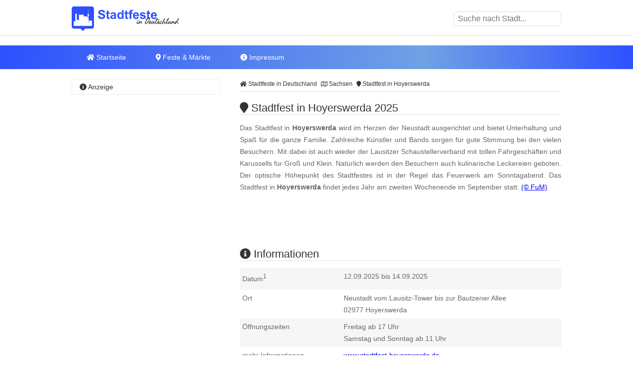

--- FILE ---
content_type: text/html
request_url: https://www.stadtfeste-in-deutschland.de/stadtfest-in-hoyerswerda.html
body_size: 10398
content:
<!DOCTYPE html><html lang="de"><head><title>Stadtfest in Hoyerswerda 2025</title><meta name="description" content="Das Stadtfest in Hoyerswerda wird im Herzen der Neustadt ausgerichtet und bietet Unterhaltung und Spa&szlig; f&uuml;r die ganze Familie. Zahlreiche K&..." /><meta name="keywords" content="stadtfest, Schausteller, Fahrgesch&auml;fte, K&uuml;nstler, Feuerwerk, Hoyerswerda, Sachsen" /><meta name="geo.placename" content="Hoyerswerda" /><meta name="geo.position" content="51.437164, 14.262260100000049" /><meta name="ICBM" content="51.437164, 14.262260100000049" /><meta property="og:title" content="Stadtfest in Hoyerswerda 2025" /><meta property="og:description" content="Das Stadtfest in Hoyerswerda wird im Herzen der Neustadt ausgerichtet und bietet Unterhaltung und Spa&szlig; f&uuml;r die ganze Familie. Zahlreiche K&..." /><meta property="og:image" content="https://www.stadtfeste-in-deutschland.de/ogimage/stadtfest-in-hoyerswerda.png"><meta http-equiv="content-type" content="text/html; charset=utf-8" /><meta name="viewport" content="width=device-width, initial-scale=1.0"><meta name="rating" content="general"><meta name="dcterms.audience" content="global"><meta name="revisit-after" content="1 month"><meta name="robots" content="all"><meta name="geo.region" content="DE" /><meta property="og:type" content="website" /><meta property="og:url" content="https://www.stadtfeste-in-deutschland.de/stadtfest-in-hoyerswerda.html" /><meta property="og:image:width" content="1500"><meta property="og:image:height" content="1500"><link rel="shortcut icon" href="theme/img/favicon.png" type="image/png" /><script>(function(){/* Copyright The Closure Library Authors. SPDX-License-Identifier: Apache-2.0
*/
'use strict';var g=function(a){var b=0;return function(){return b<a.length?{done:!1,value:a[b++]}:{done:!0}}},l=this||self,m=/^[\w+/_-]+[=]{0,2}$/,p=null,q=function(){},r=function(a){var b=typeof a;if("object"==b)if(a){if(a instanceof Array)return"array";if(a instanceof Object)return b;var c=Object.prototype.toString.call(a);if("[object Window]"==c)return"object";if("[object Array]"==c||"number"==typeof a.length&&"undefined"!=typeof a.splice&&"undefined"!=typeof a.propertyIsEnumerable&&!a.propertyIsEnumerable("splice"))return"array";
if("[object Function]"==c||"undefined"!=typeof a.call&&"undefined"!=typeof a.propertyIsEnumerable&&!a.propertyIsEnumerable("call"))return"function"}else return"null";else if("function"==b&&"undefined"==typeof a.call)return"object";return b},u=function(a,b){function c(){}c.prototype=b.prototype;a.prototype=new c;a.prototype.constructor=a};var v=function(a,b){Object.defineProperty(l,a,{configurable:!1,get:function(){return b},set:q})};var y=function(a,b){this.b=a===w&&b||"";this.a=x},x={},w={};var aa=function(a,b){a.src=b instanceof y&&b.constructor===y&&b.a===x?b.b:"type_error:TrustedResourceUrl";if(null===p)b:{b=l.document;if((b=b.querySelector&&b.querySelector("script[nonce]"))&&(b=b.nonce||b.getAttribute("nonce"))&&m.test(b)){p=b;break b}p=""}b=p;b&&a.setAttribute("nonce",b)};var z=function(){return Math.floor(2147483648*Math.random()).toString(36)+Math.abs(Math.floor(2147483648*Math.random())^+new Date).toString(36)};var A=function(a,b){b=String(b);"application/xhtml+xml"===a.contentType&&(b=b.toLowerCase());return a.createElement(b)},B=function(a){this.a=a||l.document||document};B.prototype.appendChild=function(a,b){a.appendChild(b)};var C=function(a,b,c,d,e,f){try{var k=a.a,h=A(a.a,"SCRIPT");h.async=!0;aa(h,b);k.head.appendChild(h);h.addEventListener("load",function(){e();d&&k.head.removeChild(h)});h.addEventListener("error",function(){0<c?C(a,b,c-1,d,e,f):(d&&k.head.removeChild(h),f())})}catch(n){f()}};var ba=l.atob("aHR0cHM6Ly93d3cuZ3N0YXRpYy5jb20vaW1hZ2VzL2ljb25zL21hdGVyaWFsL3N5c3RlbS8xeC93YXJuaW5nX2FtYmVyXzI0ZHAucG5n"),ca=l.atob("WW91IGFyZSBzZWVpbmcgdGhpcyBtZXNzYWdlIGJlY2F1c2UgYWQgb3Igc2NyaXB0IGJsb2NraW5nIHNvZnR3YXJlIGlzIGludGVyZmVyaW5nIHdpdGggdGhpcyBwYWdlLg=="),da=l.atob("RGlzYWJsZSBhbnkgYWQgb3Igc2NyaXB0IGJsb2NraW5nIHNvZnR3YXJlLCB0aGVuIHJlbG9hZCB0aGlzIHBhZ2Uu"),ea=function(a,b,c){this.b=a;this.f=new B(this.b);this.a=null;this.c=[];this.g=!1;this.i=b;this.h=c},F=function(a){if(a.b.body&&!a.g){var b=
function(){D(a);l.setTimeout(function(){return E(a,3)},50)};C(a.f,a.i,2,!0,function(){l[a.h]||b()},b);a.g=!0}},D=function(a){for(var b=G(1,5),c=0;c<b;c++){var d=H(a);a.b.body.appendChild(d);a.c.push(d)}b=H(a);b.style.bottom="0";b.style.left="0";b.style.position="fixed";b.style.width=G(100,110).toString()+"%";b.style.zIndex=G(2147483544,2147483644).toString();b.style["background-color"]=I(249,259,242,252,219,229);b.style["box-shadow"]="0 0 12px #888";b.style.color=I(0,10,0,10,0,10);b.style.display=
"flex";b.style["justify-content"]="center";b.style["font-family"]="Roboto, Arial";c=H(a);c.style.width=G(80,85).toString()+"%";c.style.maxWidth=G(750,775).toString()+"px";c.style.margin="24px";c.style.display="flex";c.style["align-items"]="flex-start";c.style["justify-content"]="center";d=A(a.f.a,"IMG");d.className=z();d.src=ba;d.style.height="24px";d.style.width="24px";d.style["padding-right"]="16px";var e=H(a),f=H(a);f.style["font-weight"]="bold";f.textContent=ca;var k=H(a);k.textContent=da;J(a,
e,f);J(a,e,k);J(a,c,d);J(a,c,e);J(a,b,c);a.a=b;a.b.body.appendChild(a.a);b=G(1,5);for(c=0;c<b;c++)d=H(a),a.b.body.appendChild(d),a.c.push(d)},J=function(a,b,c){for(var d=G(1,5),e=0;e<d;e++){var f=H(a);b.appendChild(f)}b.appendChild(c);c=G(1,5);for(d=0;d<c;d++)e=H(a),b.appendChild(e)},G=function(a,b){return Math.floor(a+Math.random()*(b-a))},I=function(a,b,c,d,e,f){return"rgb("+G(Math.max(a,0),Math.min(b,255)).toString()+","+G(Math.max(c,0),Math.min(d,255)).toString()+","+G(Math.max(e,0),Math.min(f,
255)).toString()+")"},H=function(a){a=A(a.f.a,"DIV");a.className=z();return a},E=function(a,b){0>=b||null!=a.a&&0!=a.a.offsetHeight&&0!=a.a.offsetWidth||(fa(a),D(a),l.setTimeout(function(){return E(a,b-1)},50))},fa=function(a){var b=a.c;var c="undefined"!=typeof Symbol&&Symbol.iterator&&b[Symbol.iterator];b=c?c.call(b):{next:g(b)};for(c=b.next();!c.done;c=b.next())(c=c.value)&&c.parentNode&&c.parentNode.removeChild(c);a.c=[];(b=a.a)&&b.parentNode&&b.parentNode.removeChild(b);a.a=null};var ia=function(a,b,c,d,e){var f=ha(c),k=function(n){n.appendChild(f);l.setTimeout(function(){f?(0!==f.offsetHeight&&0!==f.offsetWidth?b():a(),f.parentNode&&f.parentNode.removeChild(f)):a()},d)},h=function(n){document.body?k(document.body):0<n?l.setTimeout(function(){h(n-1)},e):b()};h(3)},ha=function(a){var b=document.createElement("div");b.className=a;b.style.width="1px";b.style.height="1px";b.style.position="absolute";b.style.left="-10000px";b.style.top="-10000px";b.style.zIndex="-10000";return b};var K={},L=null;var M=function(){},N="function"==typeof Uint8Array,O=function(a,b){a.b=null;b||(b=[]);a.j=void 0;a.f=-1;a.a=b;a:{if(b=a.a.length){--b;var c=a.a[b];if(!(null===c||"object"!=typeof c||Array.isArray(c)||N&&c instanceof Uint8Array)){a.g=b-a.f;a.c=c;break a}}a.g=Number.MAX_VALUE}a.i={}},P=[],Q=function(a,b){if(b<a.g){b+=a.f;var c=a.a[b];return c===P?a.a[b]=[]:c}if(a.c)return c=a.c[b],c===P?a.c[b]=[]:c},R=function(a,b,c){a.b||(a.b={});if(!a.b[c]){var d=Q(a,c);d&&(a.b[c]=new b(d))}return a.b[c]};
M.prototype.h=N?function(){var a=Uint8Array.prototype.toJSON;Uint8Array.prototype.toJSON=function(){var b;void 0===b&&(b=0);if(!L){L={};for(var c="ABCDEFGHIJKLMNOPQRSTUVWXYZabcdefghijklmnopqrstuvwxyz0123456789".split(""),d=["+/=","+/","-_=","-_.","-_"],e=0;5>e;e++){var f=c.concat(d[e].split(""));K[e]=f;for(var k=0;k<f.length;k++){var h=f[k];void 0===L[h]&&(L[h]=k)}}}b=K[b];c=[];for(d=0;d<this.length;d+=3){var n=this[d],t=(e=d+1<this.length)?this[d+1]:0;h=(f=d+2<this.length)?this[d+2]:0;k=n>>2;n=(n&
3)<<4|t>>4;t=(t&15)<<2|h>>6;h&=63;f||(h=64,e||(t=64));c.push(b[k],b[n],b[t]||"",b[h]||"")}return c.join("")};try{return JSON.stringify(this.a&&this.a,S)}finally{Uint8Array.prototype.toJSON=a}}:function(){return JSON.stringify(this.a&&this.a,S)};var S=function(a,b){return"number"!==typeof b||!isNaN(b)&&Infinity!==b&&-Infinity!==b?b:String(b)};M.prototype.toString=function(){return this.a.toString()};var T=function(a){O(this,a)};u(T,M);var U=function(a){O(this,a)};u(U,M);var ja=function(a,b){this.c=new B(a);var c=R(b,T,5);c=new y(w,Q(c,4)||"");this.b=new ea(a,c,Q(b,4));this.a=b},ka=function(a,b,c,d){b=new T(b?JSON.parse(b):null);b=new y(w,Q(b,4)||"");C(a.c,b,3,!1,c,function(){ia(function(){F(a.b);d(!1)},function(){d(!0)},Q(a.a,2),Q(a.a,3),Q(a.a,1))})};var la=function(a,b){V(a,"internal_api_load_with_sb",function(c,d,e){ka(b,c,d,e)});V(a,"internal_api_sb",function(){F(b.b)})},V=function(a,b,c){a=l.btoa(a+b);v(a,c)},W=function(a,b,c){for(var d=[],e=2;e<arguments.length;++e)d[e-2]=arguments[e];e=l.btoa(a+b);e=l[e];if("function"==r(e))e.apply(null,d);else throw Error("API not exported.");};var X=function(a){O(this,a)};u(X,M);var Y=function(a){this.h=window;this.a=a;this.b=Q(this.a,1);this.f=R(this.a,T,2);this.g=R(this.a,U,3);this.c=!1};Y.prototype.start=function(){ma();var a=new ja(this.h.document,this.g);la(this.b,a);na(this)};
var ma=function(){var a=function(){if(!l.frames.googlefcPresent)if(document.body){var b=document.createElement("iframe");b.style.display="none";b.style.width="0px";b.style.height="0px";b.style.border="none";b.style.zIndex="-1000";b.style.left="-1000px";b.style.top="-1000px";b.name="googlefcPresent";document.body.appendChild(b)}else l.setTimeout(a,5)};a()},na=function(a){var b=Date.now();W(a.b,"internal_api_load_with_sb",a.f.h(),function(){var c;var d=a.b,e=l[l.btoa(d+"loader_js")];if(e){e=l.atob(e);
e=parseInt(e,10);d=l.btoa(d+"loader_js").split(".");var f=l;d[0]in f||"undefined"==typeof f.execScript||f.execScript("var "+d[0]);for(;d.length&&(c=d.shift());)d.length?f[c]&&f[c]!==Object.prototype[c]?f=f[c]:f=f[c]={}:f[c]=null;c=Math.abs(b-e);c=1728E5>c?0:c}else c=-1;0!=c&&(W(a.b,"internal_api_sb"),Z(a,Q(a.a,6)))},function(c){Z(a,c?Q(a.a,4):Q(a.a,5))})},Z=function(a,b){a.c||(a.c=!0,a=new l.XMLHttpRequest,a.open("GET",b,!0),a.send())};(function(a,b){l[a]=function(c){for(var d=[],e=0;e<arguments.length;++e)d[e-0]=arguments[e];l[a]=q;b.apply(null,d)}})("__d3lUW8vwsKlB__",function(a){"function"==typeof window.atob&&(a=window.atob(a),a=new X(a?JSON.parse(a):null),(new Y(a)).start())});}).call(this);
window.__d3lUW8vwsKlB__("[base64]");</script><script async src="https://securepubads.g.doubleclick.net/tag/js/gpt.js"></script> <script> window.googletag = window.googletag || {cmd: []}; googletag.cmd.push(function() { googletag.defineSlot('/6496799/STD_LAY', [1, 1], 'div-gpt-ad-1712747491138-0').addService(googletag.pubads());	googletag.defineSlot('/6496799/STD_LDB', [[970, 90], [728, 90], [800, 250], [970, 250]], 'div-gpt-ad-1712747518966-0').addService(googletag.pubads());	googletag.defineSlot('/6496799/STD_SI_1', [[300, 250], [300, 600]], 'div-gpt-ad-1712747635607-0').addService(googletag.pubads());	googletag.defineSlot('/6496799/STD_CON_1', [[468, 60], [300, 250], [640, 180]], 'div-gpt-ad-1712747659707-0').addService(googletag.pubads());	googletag.defineSlot('/6496799/STD_CON_2', [[300, 250], [468, 60], [640, 180]], 'div-gpt-ad-1712747682221-0').addService(googletag.pubads());	googletag.defineSlot('/6496799/STD_CON_3', [[640, 180], [468, 60], [300, 250]], 'div-gpt-ad-1712747701640-0').addService(googletag.pubads());	googletag.pubads().enableSingleRequest(); googletag.enableServices(); }); </script> <script async src="//pagead2.googlesyndication.com/pagead/js/adsbygoogle.js"></script> <script>	(adsbygoogle = window.adsbygoogle || []).push({	google_ad_client: "ca-pub-7684566532146130",	enable_page_level_ads: true,	overlays: {bottom: true}	}); </script><link rel="stylesheet" href="https://cdn.feste-und-maerkte.de/css/all.min.css"><link rel="stylesheet" href="theme/css/style.min.css"></head><nav><div class="wrp cla"><a href="./" title="Stadtfeste in Deutschland - Startseite" id="logo"></a><label for="drop-s" class="toggle search"><i class="fa fa-search"></i></label><input type="checkbox" id="drop-s" /><form id="search" method="post"><input type="text" name="search" list="cities" id="suggest" autocomplete="off" placeholder="Suche nach Stadt..." /><datalist id="cities"></datalist></form></div><div id="ldb"><div id='div-gpt-ad-1712747518966-0'> <script> googletag.cmd.push(function() { googletag.display('div-gpt-ad-1712747518966-0'); }); </script></div></div><div class="mwrp"><label for="drop" class="toggle m"><i class="fa fa-bars"></i></label><input type="checkbox" id="drop" /><ul class="menu"><li><a href="./" title="Startseite von Stadtfeste in Deutschland"><i class="fa fa-home"></i> Startseite</a></li><li><label for="drop-1" class="toggle"><i class="fa fa-map-marker"></i> Feste & Märkte</label><a href="#"><i class="fa fa-map-marker-alt"></i> Feste & Märkte</a><input type="checkbox" id="drop-1"/><ul><li><a href="https://www.weihnachtsmaerkte-in-deutschland.de/" title="Weihnachtsm&auml;rkte in Deutschland" class="wmd">Weihnachtsm&auml;rkte</a></li><li><a href="https://www.weinfeste-in-deutschland.de/" title="Weinfeste in Deutschland" class="wfd">Weinfeste</a></li><li><a href="https://www.volksfeste-in-deutschland.de" title="Volksfeste in Deutschland" class="vod">Volksfeste</a></li><li><a href="https://www.jahrmaerkte-in-deutschland.de/" title="Jahrm&auml;rkte in Deutschland" class="jad">Jahrm&auml;rkte</a></li><li><a href="https://www.ostern-in-deutschland.de/" title="Ostern in Deutschland" class="osd">Ostern</a></li><li><a href="https://www.kirmes-in-deutschland.de/" title="Kirmes in Deutschland" class="kid">Kirmes</a></li><li><a href="https://www.stadtfeste-in-deutschland.de/" title="Stadtfeste in Deutschland" class="std">Stadtfeste</a></li><li><a href="https://www.dorffeste-in-deutschland.de/" title="Dorffeste in Deutschland" class="dod">Dorffeste</a></li><li><a href="https://www.feste-und-maerkte.de" title="Feste &amp; M&auml;rkte Blog" class="vod">Feste &amp; M&auml;rkte</a></li></ul></li><li><a href="impressum.html" title="Impressum von Stadtfeste in Deutschland"><i class="fa fa-info-circle"></i> Impressum</a></li></ul></div><div id='div-gpt-ad-1712747518966-0'> <script> googletag.cmd.push(function() { googletag.display('div-gpt-ad-1712747518966-0'); }); </script></div></nav><div id="cnt" class="cla"><main><ol id="bc" itemscope itemtype="http://schema.org/BreadcrumbList"> <li itemprop="itemListElement" itemscope itemtype="http://schema.org/ListItem"><a itemprop="item" href="https://www.stadtfeste-in-deutschland.de/" title="Stadtfeste in Deutschland"><span itemprop="name"><i class="fa fa-home"></i> Stadtfeste in Deutschland</span></a><meta itemprop="position" content="1" /> </li> <li itemprop="itemListElement" itemscope itemtype="http://schema.org/ListItem"><a itemprop="item" href="sachsen.html" title="Stadtfeste in Sachsen"><span itemprop="name"><i class="far fa-map"></i> Sachsen</span></a><meta itemprop="position" content="2" /> </li> <li itemprop="itemListElement" itemscope itemtype="http://schema.org/ListItem"><a itemprop="item" href="https://www.stadtfeste-in-deutschland.de/stadtfest-in-hoyerswerda.html" title="Stadtfest in Hoyerswerda"><span itemprop="name"><i class="fa fa-map-marker"></i> Stadtfest in Hoyerswerda</span></a><meta itemprop="position" content="3" /> </li> </ol><div itemscope itemtype="https://schema.org/Event"><h1 itemprop="name"><i class="fa fa-map-marker"></i> Stadtfest in Hoyerswerda 2025</h1><p itemprop="description">Das Stadtfest in <b>Hoyerswerda</b> wird im Herzen der Neustadt ausgerichtet und bietet Unterhaltung und Spa&szlig; f&uuml;r die ganze Familie. Zahlreiche K&uuml;nstler und Bands sorgen f&uuml;r gute Stimmung bei den vielen Besuchern. Mit dabei ist auch wieder der Lausitzer Schaustellerverband mit tollen Fahrgesch&auml;ften und Karussells f&uuml;r Gro&szlig; und Klein. Nat&uuml;rlich werden den Besuchern auch kulinarische Leckereien geboten. Der optische H&ouml;hepunkt des Stadtfestes ist in der Regel das Feuerwerk am Sonntagabend. Das Stadtfest in <b>Hoyerswerda</b> findet jedes Jahr am zweiten Wochenende im September statt. <span class="copyright"> <a href="urheberrecht.html" title="Hinweise zum Urheberrecht">(&copy; FuM)</a> </span><br /></p><br /><div id='div-gpt-ad-1712747682221-0' style='min-width: 300px; min-height: 60px;'> <script> googletag.cmd.push(function() { googletag.display('div-gpt-ad-1712747682221-0'); }); </script></div><br /><h2><i class="fa fa-info-circle"></i> Informationen</h2><dl><dt>Datum<sup>1</sup></dt><dd class="cla"><meta itemprop="startDate" content="2025-09-12"><meta itemprop="endDate" content="2025-09-14">12.09.2025 bis 14.09.2025<br /></dd><dt>Ort</dt><dd class="cla"><div itemprop="location" itemscope itemtype="https://schema.org/Place">Neustadt vom Lausitz-Tower bis zur Bautzener Allee<div itemprop="address" itemscope itemtype="https://schema.org/PostalAddress"><span itemprop="postalCode">02977</span><span itemprop="addressLocality"> Hoyerswerda</span></div></div></dd><dt>&Ouml;ffnungszeiten</dt><dd>Freitag ab 17 Uhr<br />Samstag und Sonntag ab 11 Uhr</dd><dt>mehr Informationen</dt><dd><a href="http://www.stadtfest-hoyerswerda.de" title="weitere Informationen zu "Stadtfest in Hoyerswerda" auf der Webseite www.stadtfest-hoyerswerda.de" target="_blank">www.stadtfest-hoyerswerda.de</a></dd></dl></div><ul class="shr cla"><li><a href="javascript:shareme('https://www.facebook.com/sharer/sharer.php?u=https://www.stadtfeste-in-deutschland.de/stadtfest-in-hoyerswerda.html')" class="faceb"><i class="fab fa-facebook-f"></i></a></li><li><a href="javascript:shareme('https://twitter.com/intent/tweet?original_referer=https://www.stadtfeste-in-deutschland.de/stadtfest-in-hoyerswerda.html&source=tweetbutton&text=&url=https://www.stadtfeste-in-deutschland.de/stadtfest-in-hoyerswerda.html')" class="twitt"><i class="fab fa-twitter"></i></a></li><li><a href="javascript:shareme('http://www.linkedin.com/shareArticle?mini=true&url=https://www.stadtfeste-in-deutschland.de/stadtfest-in-hoyerswerda.html&title=')" class="linked"><i class="fab fa-linkedin-in"></i></a></li><li><a href="WhatsApp://send?text=https://www.stadtfeste-in-deutschland.de/stadtfest-in-hoyerswerda.html" class="whats"><i class="fab fa-whatsapp"></i></a></li><li><a href="mailto:?subject=Diese Veranstaltung könnte dir gefallen: Stadtfest in Hoyerswerda&amp;body=Hallo,%0D%0A%0D%0Aich&nbsp;habe&nbsp;eine&nbsp;interessante&nbsp;Veranstaltung&nbsp;bei&nbsp;Stadtfeste in Deutschland in Deutschland&nbsp;gefunden:&nbsp;https://www.stadtfeste-in-deutschland.de/stadtfest-in-hoyerswerda.html %0D%0A%0D%0AViele&nbsp;Gr&uuml;&szlig;e" class="email"><i class="fa fa-envelope"></i></a></li></ul><div class="spc cla"><i class="fa fa-ticket-alt"></i><p>Mehr erleben in Hoyerswerda! Hier finden Sie Tickets, Konzertkarten und Eintrittskarten f&uuml;r Konzerte, Shows &amp; Musicals in Hoyerswerda und Umgebung!</p><a href="https://www.awin1.com/cread.php?awinmid=11388&awinaffid=399727&ued=https%3A%2F%2Fwww.eventim.de%2Fsearch%2F%3Faffiliate%3DEVE%26zipcode%3D02977%26distance%3D30%26sort%3DDateAsc" target="_blank" title="Tickets f&uuml;r Hoyerswerda und Umgebung">jetzt Events in und um Hoyerswerda finden</a></div></main><aside><h4><i class="fa fa-info-circle"></i> Anzeige</h4><div id='div-gpt-ad-1712747635607-0' style='min-width: 300px; min-height: 250px;'> <script> googletag.cmd.push(function() { googletag.display('div-gpt-ad-1712747635607-0'); }); </script></div></aside><main><h2><i class="fa fa-map-marker"></i> Stadtfest in Hoyerswerda auf der Karte</h2><div id="map_canvas" style="width:100%; height: 300px;"><p class="inf">Klicken Sie hier, um <strong>Stadtfest in Hoyerswerda</strong> auf der Karte anzuzeigen.</p></div><script type="text/javascript">var locations = [['<div class="bubble"><h4>Stadtfest in Hoyerswerda</h4>Neustadt vom Lausitz-Tower bis zur Bautzener Allee<br />02977 Hoyerswerda</div>', 51.437164, 14.262260100000049, 1]];	function initialize() {	var map = new google.maps.Map(document.getElementById('map_canvas'), {	zoom: 10,	center: new google.maps.LatLng(51.437164, 14.262260100000049),	mapTypeId: google.maps.MapTypeId.ROADMAP	});	var infowindow = new google.maps.InfoWindow({maxWidth: 250});	var marker, i;	for (i = 0; i < locations.length; i++) {	marker = new google.maps.Marker({	position: new google.maps.LatLng(locations[i][1], locations[i][2]),	map: map,	});	google.maps.event.addListener(marker, 'click', (function(marker, i) {	return function() {	infowindow.setContent(locations[i][0]);	infowindow.open(map, marker);	}	})(marker, i));	}	}</script><br><h2><i class="fa fa-flag"></i> Feste &amp; M&auml;rkte in der N&auml;he von Hoyerswerda</h2><p>Diese &Uuml;bersicht wird Ihnen mit freundlicher Unterst&uuml;tzung von "<a href="https://www.feste-und-maerkte.de" title="Feste und Märkte in Deutschlad" target="_blank">Feste-und-Maerkte.de</a>" pr&auml;sentiert. Dort finden Sie viele weitere <a href="https://www.feste-und-maerkte.de/stadt/hoyerswerda.html" title="weitere Feste &amp; M&auml;rkte in und um Hoyerswerda">Feste &amp; M&auml;rkte in der N&auml;he von Hoyerswerda</a>.</p><ul id="neigh"><li><a href="https://www.ostern-in-deutschland.de/ostermarkt-in-hoyerswerda.html" title="In der Nähe von Hoyerswerda: Ostermarkt in Hoyerswerda">Ostermarkt in Hoyerswerda</a></li><li><a href="https://www.volksfeste-in-deutschland.de/saechsisches-landeserntedankfest.html" title="In der Nähe von Hoyerswerda: S&auml;chsisches Landeserntedankfest in Hoyerswerda">S&auml;chsisches Landeserntedankfest in Hoyerswerda</a></li><li><a href="https://www.stadtfeste-in-deutschland.de/altstadtzauber-hoyerswerda.html" title="In der Nähe von Hoyerswerda: Altstadtzauber Hoyerswerda">Altstadtzauber Hoyerswerda</a></li><li><a href="https://www.weihnachtsmaerkte-in-deutschland.de/weihnachtsmarkt-teschen-markt-in-hoyerswerda.html" title="In der Nähe von Hoyerswerda: Weihnachtsmarkt Teschen-Markt in Hoyerswerda">Weihnachtsmarkt Teschen-Markt in Hoyerswerda</a></li><li><a href="https://www.ostern-in-deutschland.de/sonderausstellung-fruehlingszeit-osterzeit-in-elsterheide-ot-bergen.html" title="In der Nähe von Elsterheide: Sonderausstellung Fr&uuml;hlingszeit-Osterzeit in Elsterheide OT Bergen">Sonderausstellung Fr&uuml;hlingszeit-Osterzeit in Elsterheide OT Bergen</a></li></ul><br /><div id='div-gpt-ad-1712747701640-0' style='min-width: 300px; min-height: 60px;'> <script> googletag.cmd.push(function() { googletag.display('div-gpt-ad-1712747701640-0'); }); </script></div><br /><h2><i class="fa fa-car"></i> St&auml;dte in der N&auml;he von Hoyerswerda</h2><p>Diese &Uuml;bersicht wird Ihnen mit freundlicher Unterst&uuml;tzung von "Feste-und-Maerkte.de" pr&auml;sentiert. Weitere St&auml;dte in der N&auml;he von <a href="https://www.feste-und-maerkte.de/stadt/hoyerswerda.html" title="Mehr Informationen zu Hoyerswerda">Hoyerswerda</a> finden Sie <a href="https://www.feste-und-maerkte.de/" title="St&auml;dte in der N&auml;he von Hoyerswerda bei Feste-und-Maerkte.de">hier</a>. Die angegebene Entfernung entspricht etwa der Luftlinie zwischen den St&auml;dten.</p><ul><li><a href="https://www.feste-und-maerkte.de/stadt/elsterheide.html" title="Feste und M&auml;rkte in Elsterheide">Elsterheide (ca. 4 km)</a></li><li><a href="https://www.feste-und-maerkte.de/stadt/lauta.html" title="Feste und M&auml;rkte in Lauta">Lauta (ca. 11 km)</a></li><li><a href="https://www.feste-und-maerkte.de/stadt/koenigswartha.html" title="Feste und M&auml;rkte in K&ouml;nigswartha">K&ouml;nigswartha (ca. 16 km)</a></li><li><a href="https://www.feste-und-maerkte.de/stadt/spremberg.html" title="Feste und M&auml;rkte in Spremberg">Spremberg (ca. 17 km)</a></li><li><a href="https://www.feste-und-maerkte.de/stadt/welzow.html" title="Feste und M&auml;rkte in Welzow">Welzow (ca. 17 km)</a></li></ul></main>﻿<aside><h4><i class="fa fa-cloud"></i> zufällige Veranstaltungen</h4><p class="cld"><span class="lvl4"><a href="https://www.jahrmaerkte-in-deutschland.de/herbstmarkt-in-ganderkesee.html" title="Ganderkesee: Herbstmarkt in Ganderkesee">Ganderkesee</a></span> <span class="lvl5"><a href="https://www.weihnachtsmaerkte-in-deutschland.de/nikolausmarkt-in-oberkirch.html" title="Oberkirch: Nikolausmarkt in Oberkirch">Oberkirch</a></span> <span class="lvl2"><a href="https://www.weihnachtsmaerkte-in-deutschland.de/advent-im-kaiserhof-in-wallduern.html" title="Walld&uuml;rn: Advent im Kaiserhof in Walld&uuml;rn">Walld&uuml;rn</a></span> <span class="lvl3"><a href="https://www.kirmes-in-deutschland.de/herbstkirmes-in-essen-steele.html" title="Essen: Herbstkirmes in Essen-Steele">Essen</a></span> <span class="lvl6"><a href="https://www.weihnachtsmaerkte-in-deutschland.de/weihnachtsmarkt-mit-geniessermarkt-in-nordheim-am-main.html" title="Nordheim am Main: Weihnachtsmarkt in Nordheim am Main">Nordheim am Main</a></span> <span class="lvl6"><a href="https://www.jahrmaerkte-in-deutschland.de/kunstmarkt-am-schloss-herten.html" title="Herten: Kunstmarkt am Schloss Herten">Herten</a></span> <span class="lvl1"><a href="https://www.volksfeste-in-deutschland.de/pfingstvolksfest-in-berching.html" title="Berching: Pfingstvolksfest in Berching">Berching</a></span> <span class="lvl5"><a href="https://www.dorffeste-in-deutschland.de/dorffest-in-leverkusen-ot-pattscheid.html" title="Leverkusen: Dorffest in Leverkusen OT Pattscheid">Leverkusen</a></span> <span class="lvl1"><a href="https://www.ostern-in-deutschland.de/wendlaendischer-ostereiermarkt-im-rundlingsmuseum-wendlandhof-luebeln.html" title="K&uuml;sten: Wendl&auml;ndischer Ostereiermarkt im Rundlingsmuseum Wendland in L&uuml;beln">K&uuml;sten</a></span> <span class="lvl5"><a href="https://www.weihnachtsmaerkte-in-deutschland.de/weihnachtsinsel-in-augsburg.html" title="Augsburg: Weihnachtsinsel in Augsburg">Augsburg</a></span> <span class="lvl2"><a href="https://www.volksfeste-in-deutschland.de/hammer-bierboerse-in-hamm.html" title="Hamm: Hammer Bierb&ouml;rse in Hamm">Hamm</a></span> <span class="lvl6"><a href="https://www.ostern-in-deutschland.de/fruehlingsmarkt-in-zirndorf.html" title="Zirndorf: Fr&uuml;hlingsmarkt in Zirndorf">Zirndorf</a></span> <span class="lvl4"><a href="https://www.weihnachtsmaerkte-in-deutschland.de/weihnachtsmarkt-in-rauenberg.html" title="Rauenberg: Weihnachtsmarkt in Rauenberg">Rauenberg</a></span> <span class="lvl4"><a href="https://www.kirmes-in-deutschland.de/pfingstkirmes-in-coesfeld.html" title="Coesfeld: Pfingstkirmes in Coesfeld">Coesfeld</a></span> <span class="lvl3"><a href="https://www.jahrmaerkte-in-deutschland.de/herbstmarkt-in-nidda.html" title="Nidda: Herbstmarkt in Nidda">Nidda</a></span> <span class="lvl6"><a href="https://www.stadtfeste-in-deutschland.de/stadtfest-in-rees.html" title="Rees: Stadtfest in Rees">Rees</a></span> <span class="lvl2"><a href="https://www.volksfeste-in-deutschland.de/koehlerfest-in-hasselfelde.html" title="Oberharz am Brocken: K&ouml;hlerfest in Hasselfelde">Oberharz am Brocken</a></span> <span class="lvl1"><a href="https://www.ostern-in-deutschland.de/oesterlicher-kunsthandwerkermarkt-in-reinbek.html" title="Reinbek: &Ouml;sterlicher Kunsthandwerkermarkt in Reinbek">Reinbek</a></span> <span class="lvl2"><a href="https://www.stadtfeste-in-deutschland.de/altstadtfest-in-beeskow.html" title="Beeskow: Altstadtfest in Beeskow">Beeskow</a></span> <span class="lvl4"><a href="https://www.weihnachtsmaerkte-in-deutschland.de/weihnachtsmarkt-in-waren-mueritz.html" title="Waren (M&uuml;ritz): Weihnachtsmarkt in Waren (M&uuml;ritz)">Waren (M&uuml;ritz)</a></span> </p><h4><i class="fab fa-facebook"></i> Feste &amp; Märkte bei Facebook</h4><a href="https://www.facebook.com/feste.und.maerkte/" target="_blank" title="Feste &amp; M&auml;rkte bei Facebook" class="fbl"><img src="https://cdn.feste-und-maerkte.de/img/FUOfb.svg" alt="Feste &amp; M&auml;rkte bei Facebook"></a></aside></div><div id="sbi"><div class="wrp"><i class="fa fa-exclamation-triangle"></i><p><sup>1</sup> Bitte beachten Sie, dass alle Termine auf Stadtfeste in Deutschland sorgf&auml;ltig recherchiert wurden. Dennoch k&ouml;nnen sich Termine verschieben oder Fehler einschleichen. Wir &uuml;bernehmen daher f&uuml;r die Richtigkeit der Inhalte keine Haftung. Vor einem geplanten Besuch eines Festes bzw. Marktes sollten unbedingt aktuelle Informationen des Veranstalters bzw. der jeweiligen Stadt eingeholt werden - dazu verlinken wir bei jedem Veranstaltungseintrag auch eine weitere Webseite. Sie haben einen Fehler entdeckt? Dann k&ouml;nnen Sie dies <a href="https://www.feste-und-maerkte.de/kontakt.html" title="Das Team von Feste &amp; M&auml;rkte kontaktieren" target="_blank">hier</a> melden.</p></div></div><footer class="cla"><div class="wrp"><div><h4>Tipps der Redaktion</h4> <ul> <li><a href="https://www.feste-und-maerkte.de/" title="Feste &amp; M&auml;rkte - weil immer irgendwo etwas los ist..." target="_blank">Feste &amp; M&auml;rkte Blog</a></li> <li><a href="https://www.facebook.com/feste.und.maerkte/" title="Feste &amp; M&auml;rkte bei Facebook" target="_blank">Feste &amp; M&auml;rkte auf Facebook</a></li> <li><a href="https://www.happy-spots.de/" title="HappySpots Onlinemagazin" target="_blank">HappySpots Onlinemagazin</a></li> <li><a href="https://www.ratgeberbox.de/" title="Ratgeberbox - Tipps - Tricks - Informationen" target="_blank">Ratgeberbox</a></li> <li><a href="https://www.advents-shopping.de/" title="Advents Shopping - Weihnachten f&uuml;r alle Sinne" target="_blank">Advents-Shopping</a></li> </ul></div><div><h4>Gesundheitstipps</h4> <ul> <li><a href="https://www.gesundheit-zum-nachlesen.de/10066-nasenbluten.html" title="Gesundheitstipps zum Thema Nasenbluten" target="_blank">Nasenbluten</a></li> <li><a href="https://www.gesundheit-zum-nachlesen.de/10028-durchfall-darmruhe-ade.html" title="Gesundheitstipps zum Thema Durchfall" target="_blank">Durchfall</a></li> <li><a href="https://www.gesundheit-zum-nachlesen.de/10613-muskelkater-viele-irrtuemer-rund-um-die-schmerzlichen-trainingsfolgen.html" title="Gesundheitstipps zum Thema Muskelkater" target="_blank">Muskelkater</a></li> <li><a href="https://www.gesundheit-zum-nachlesen.de/10018-so-finden-sie-einen-guten-arzt.html" title="Gesundheitstipps zum Thema guter Arzt" target="_blank">Guter Arzt</a></li> <li><a href="https://www.gesundheit-zum-nachlesen.de/10255-antibiotika-was-patienten-bei-der-einnahme-beachten-sollten.html" title="Gesundheitstipps zum Thema Antibiotika" target="_blank">Antibiotika</a></li> </ul></div><div><h4>Online Gewinnspiele</h4> <ul> <li><a href="https://www.gewinnspiele-markt.de" title="Online Gewinnspiele - t&auml;glich aktuell!" target="_blank">Gewinnspiele Markt</a></li> <li><a href="https://www.last-minute-gewinnspiele.de" title="Last Minute Gewinnspiele - t&auml;glich gewinnen" target="_blank">Last Minute Gewinnspiel</a></li> <li><a href="https://www.adventskalender-gewinnspiele.de" title="Adventskalender Gewinnspiele" target="_blank">Adventskalender Gewinnspiele</a></li> <li><a href="https://www.oster-gewinnspiele.de" title="Gewinnspiele zu Ostern" target="_blank">Oster Gewinnspiele</a></li> <li><a href="https://www.gewinnspiel.tips" title="Aktuelle online Gewinnspiele bei Gewinnspiel.tips" target="_blank">Gewinnspiel.tips</a></li> </ul></div><div><h4>Informationen</h4><ul><li><a href="https://www.feste-und-maerkte.de/ueber-feste-und-maerkte.html" title="mehr &uuml;ber das Projekt Feste &amp; M&auml;rkte erfahren">&uuml;ber Feste &amp; M&auml;rkte</a></li><li><a href="https://www.feste-und-maerkte.de/kontakt.html" title="Stadtfeste in Deutschland kontaktieren">Kontakt</a></li><li><a href="https://www.feste-und-maerkte.de/veranstaltung-vorschlagen.html" title="Eine Veranstaltung vorschlagen">Veranstaltung vorschlagen</a></li><li><a href="impressum.html" title="Stadtfeste in Deutschland - Impressum">Impressum</a></li><li><a href="datenschutz.html" title="Stadtfeste in Deutschland - Datenschutzinformationen">Datenschutzinformationen</a></li></ul></div></div></footer><div id='div-gpt-ad-1712747491138-0'> <script> googletag.cmd.push(function() { googletag.display('div-gpt-ad-1712747491138-0'); }); </script></div><p class="cp">Copyright &copy; Feste &amp; M&auml;rkte 2008 - 2025</p><script src="https://ajax.googleapis.com/ajax/libs/jquery/3.3.1/jquery.min.js"></script><script src="https://cdnjs.cloudflare.com/ajax/libs/flexslider/2.7.2/jquery.flexslider.min.js"></script><script src="theme/js/scripts.js"></script><script src="https://cdn.feste-und-maerkte.de/fontawesome/js/all.min.js"></script><script type="text/javascript">var _paq = _paq || [];
_paq.push(['disableCookies']);	_paq.push(['trackPageView']);	_paq.push(['enableLinkTracking']);	(function() {	var u="//stats.feste-und-maerkte.de/";	_paq.push(['setTrackerUrl', u+'piwik.php']);	_paq.push(['setSiteId', '3']);	var d=document, g=d.createElement('script'), s=d.getElementsByTagName('script')[0];	g.type='text/javascript'; g.async=true; g.defer=true; g.src=u+'piwik.js'; s.parentNode.insertBefore(g,s);	})();</script></body></html>

--- FILE ---
content_type: text/html; charset=utf-8
request_url: https://www.google.com/recaptcha/api2/aframe
body_size: 267
content:
<!DOCTYPE HTML><html><head><meta http-equiv="content-type" content="text/html; charset=UTF-8"></head><body><script nonce="HobfT3_5NwstL9NmBPMjUA">/** Anti-fraud and anti-abuse applications only. See google.com/recaptcha */ try{var clients={'sodar':'https://pagead2.googlesyndication.com/pagead/sodar?'};window.addEventListener("message",function(a){try{if(a.source===window.parent){var b=JSON.parse(a.data);var c=clients[b['id']];if(c){var d=document.createElement('img');d.src=c+b['params']+'&rc='+(localStorage.getItem("rc::a")?sessionStorage.getItem("rc::b"):"");window.document.body.appendChild(d);sessionStorage.setItem("rc::e",parseInt(sessionStorage.getItem("rc::e")||0)+1);localStorage.setItem("rc::h",'1761955165905');}}}catch(b){}});window.parent.postMessage("_grecaptcha_ready", "*");}catch(b){}</script></body></html>

--- FILE ---
content_type: text/css
request_url: https://www.stadtfeste-in-deutschland.de/theme/css/style.min.css
body_size: 29
content:
#logo{background:url('../img/logo.svg');background-size:100%;background-repeat:no-repeat;display:block;margin:5px 0 0 0;padding:0;float:left;width:280px;height:50px}@media all and (max-width:768px){#logo{margin:5px 0 5px 50px}}#search input:hover{border:1px solid #2E50FF}.mwrp{background:#2E50FF;background:-moz-linear-gradient(left,#2E50FF 0,#70A1E4 67%,#2E50FF 100%);background:-webkit-linear-gradient(left,#2E50FF 0,#70A1E4 67%,#2E50FF 100%);background:linear-gradient(to right,#2E50FF 0,#70A1E4 67%,#2E50FF 100%);filter:progid:DXImageTransform.Microsoft.gradient( startColorstr='#2E50FF',endColorstr='#2E50FF',GradientType=1 )}.btn.act{background:#2E50FF;color:#FFF}.nfo{border:1px solid #2E50FF}a:hover{color:#2E50FF!important}.spc a{background:#2E50FF;background:-moz-linear-gradient(left,#2E50FF 0,#70A1E4 67%,#2E50FF 100%);background:-webkit-linear-gradient(left,#2E50FF 0,#70A1E4 67%,#2E50FF 100%);background:linear-gradient(to right,#2E50FF 0,#70A1E4 67%,#2E50FF 100%);filter:progid:DXImageTransform.Microsoft.gradient( startColorstr='#2E50FF',endColorstr='#2E50FF',GradientType=1 )}.spc:hover{border:1px solid #2E50FF}#sbi{background:#2E50FF;background:-moz-linear-gradient(left,#2E50FF 0,#70A1E4 67%,#2E50FF 100%);background:-webkit-linear-gradient(left,#2E50FF 0,#70A1E4 67%,#2E50FF 100%);background:linear-gradient(to right,#2E50FF 0,#70A1E4 67%,#2E50FF 100%);filter:progid:DXImageTransform.Microsoft.gradient( startColorstr='#2E50FF',endColorstr='#2E50FF',GradientType=1 )}

--- FILE ---
content_type: image/svg+xml
request_url: https://cdn.feste-und-maerkte.de/img/FUOfb.svg
body_size: 4762
content:
<svg id="Layer_1" data-name="Layer 1" xmlns="http://www.w3.org/2000/svg" viewBox="0 0 1775 203"><defs><style>.cls-1{fill:#4267b2;}.cls-2{fill:#fff;}</style></defs><title>FindUsOn-FB_de-DE-RGB-1775</title><path class="cls-1" d="M41,167.11H4.79V44h37C82.61,44,107,68,107,104.67,107,142.68,83.4,167.11,41,167.11ZM41,59.55H21.54v92H41.83c29.35,0,48.46-15.57,48.46-45.71C90.29,75.5,72.17,59.55,41,59.55Z"/><path class="cls-1" d="M149.4,76.88v56.74c0,15.56,5.91,20.88,17.73,20.88a36.74,36.74,0,0,0,24.62-9.85V76.88h16.16V167.5l-16.16,2.57v-13.2c-8.27,8.28-18.91,13.2-30.34,13.2-17.33,0-28.17-11.63-28.17-31.13V76.88Z"/><path class="cls-1" d="M336,49.11c-4.14-1.78-9.85-3.94-14.38-3.94-9.06,0-13.4,5.51-13.4,19.11v12.6h28.57l-.59,14.58h-28v75.65H292V91.66l-15.76-1.18.79-10.25,14.77-4.33.2-11.43c.4-25.21,12-34.47,29.75-34.47,6.7,0,13.79,2.36,18.12,4.33C339.9,34.73,336,49.5,336,49.11ZM359,57c-7.29,0-10.64-5.52-10.64-11.63S351.72,33.74,359,33.74s10.64,5.52,10.64,11.62S366.3,57,359,57Zm-8.07,110.12V76.49l16.15-2.56v93.18Z"/><path class="cls-1" d="M456.93,167.11V110.37c0-15.56-5.92-20.87-18.72-20.87-9.46,0-18.52,4.92-23.64,9.84v67.77H398.41V76.49l16.16-2.56v13.6c8.27-8.28,18.91-13.6,29.35-13.6,18.32,0,29.16,11.62,29.16,31.12v62.06Z"/><path class="cls-1" d="M563.7,34.33l16.15-2.56V167.11H563.7v-8.27c-6.5,6.11-14.58,11.23-25.22,11.23-25.41,0-40.18-20.49-40.18-47.68,0-27.38,18.91-48.46,45.9-48.46a69.72,69.72,0,0,1,19.5,2.95ZM543.61,88.51c-18.33,0-28.57,15-28.57,33.49,0,19.9,10.05,33.1,26.8,33.1,8.47,0,15.75-3.35,21.86-8.68V95C558.38,90.67,551.49,88.51,543.61,88.51Z"/><path class="cls-1" d="M622.21,124.76c.59,17.72,12.42,30.34,29.75,30.34,9.45,0,19.7-2.57,27-7.49l3,15c-8.08,4.92-18.92,7.49-30.34,7.49-27.19,0-45.71-19.51-45.71-47.09,0-29.15,19.31-49,44.52-49,21.87,0,34.48,13.79,34.48,35.26a54.1,54.1,0,0,1-2,14.39l-60.68.39Zm47.08-13v-1.39c0-13.39-6.3-22.26-20.48-22.26-15.37,0-24.43,12.22-25.81,24Z"/><path class="cls-1" d="M733.91,170.26c-11,0-23.24-3.34-31.51-8.47L706.53,147a53,53,0,0,0,27.78,8.47c10.24,0,17.92-4.73,17.92-12.81,0-9.06-10.63-12-21.27-15-12.81-3.55-26.79-9.85-26.79-26.4,0-16.74,14.18-27.38,32.31-27.38a66.75,66.75,0,0,1,29.15,6.7L761.49,95.4a60,60,0,0,0-25.8-6.7c-9.66,0-16,3.94-16,11.23,0,8.67,9.65,11.63,20.88,14.58,13.2,3.55,27.39,9.85,27.39,27S753.62,170.26,733.91,170.26Z"/><path class="cls-1" d="M820.4,170.07c-17.53,0-26.8-8.48-26.2-28.17l1.37-50.44-15-1,.59-10.25,15-4.53.39-19.5h15.57l-.6,20.68h28.18l-.6,14.58H810.94l-1.38,51c-.19,8.48,3.75,12.81,11.83,12.81a47.54,47.54,0,0,0,16.35-3.35c.19,0,3,14.19,3,14.19A57.12,57.12,0,0,1,820.4,170.07Z"/><path class="cls-1" d="M928.16,76.88v56.74c0,15.56,5.91,20.88,17.73,20.88a36.76,36.76,0,0,0,24.63-9.85V76.88h16.15V167.5l-16.15,2.57v-13.2c-8.28,8.28-18.91,13.2-30.34,13.2-17.34,0-28.17-11.63-28.17-31.13V76.88Z"/><path class="cls-1" d="M1077.1,167.11V110.37c0-15.56-5.91-20.87-18.72-20.87-9.46,0-18.52,4.92-23.64,9.84v67.77h-16.15V76.49l16.15-2.56v13.6c8.27-8.28,18.91-13.6,29.35-13.6,18.33,0,29.16,11.62,29.16,31.12v62.06Z"/><path class="cls-1" d="M1148,170.26c-11,0-23.25-3.34-31.52-8.47l4.13-14.77a53,53,0,0,0,27.79,8.47c10.24,0,17.92-4.73,17.92-12.81,0-9.06-10.64-12-21.27-15-12.81-3.55-26.79-9.85-26.79-26.4,0-16.74,14.18-27.38,32.31-27.38a66.79,66.79,0,0,1,29.15,6.7L1175.6,95.4a60,60,0,0,0-25.8-6.7c-9.66,0-16,3.94-16,11.23,0,8.67,9.66,11.63,20.89,14.58,13.2,3.55,27.38,9.85,27.38,27S1167.73,170.26,1148,170.26Z"/><path class="cls-1" d="M1302.28,157.46c-6.9,8.07-15.17,12.61-24.83,12.61-16.94,0-28.76-11.23-28.76-25.81,0-16.15,11.63-30.34,53.78-32.31v-2.56c0-14.58-5.71-20.49-20.29-20.49-9.26,0-20.68,4.34-29.16,10l-3.14-14.58c7.87-5.52,21.07-10.44,33.88-10.44,24.43,0,35.26,10.44,34.87,35.06v37.83c0,7.49,1,8.87,8.87,8.87l-1,13.59c-14.58,1.18-21.08-3.94-23.44-11.82Zm.19-35.27c-26.79,3.55-36.64,9.06-36.64,20.1,0,8.07,6.11,14,16,14,8.27,0,15.56-4.14,20.68-9.66Z"/><path class="cls-1" d="M1364.34,76.88v56.74c0,15.56,5.9,20.88,17.72,20.88a36.74,36.74,0,0,0,24.63-9.85V76.88h16.16V167.5l-16.16,2.57v-13.2c-8.28,8.28-18.91,13.2-30.34,13.2-17.34,0-28.17-11.63-28.17-31.13V76.88Z"/><path class="cls-1" d="M1502,49.11c-4.14-1.78-9.85-3.94-14.38-3.94-9.06,0-13.4,5.51-13.4,19.11v12.6h28.57l-.59,14.58h-28v75.65h-16.15V91.66l-15.76-1.18.79-10.25,14.77-4.33.2-11.43c.4-25.21,12-34.47,29.75-34.47,6.7,0,13.79,2.36,18.12,4.33C1506,34.73,1502,49.5,1502,49.11Z"/><path class="cls-1" d="M1760.24,4H1586.76A10.76,10.76,0,0,0,1576,14.76V188.24A10.76,10.76,0,0,0,1586.76,199h93.41V123.59h-25.33V94.07h25.33V72.35c0-25.18,15.38-38.9,37.84-38.9a207.77,207.77,0,0,1,22.71,1.16V60.93h-15.49c-12.23,0-14.6,5.81-14.6,14.33v18.8h29.23l-3.8,29.52h-25.43V199h49.61A10.76,10.76,0,0,0,1771,188.24V14.76A10.76,10.76,0,0,0,1760.24,4Z"/><path id="f" class="cls-2" d="M1710.63,199V123.59h25.43l3.8-29.52h-29.23V75.27c0-8.52,2.37-14.33,14.6-14.33h15.49V34.61A207.77,207.77,0,0,0,1718,33.45c-22.46,0-37.84,13.72-37.84,38.9V94.07h-25.33v29.52h25.33V199Z"/></svg>

--- FILE ---
content_type: application/javascript; charset=utf-8
request_url: https://fundingchoicesmessages.google.com/f/AGSKWxUuImeJ7mwpt16GRyQwydiIXA5pReBks-HQW1oq3bsAwdPC1F_2LOeVcrP58NP4c4f4kcXIpDpycbCvkQRqabrguK7qbL5s2zIxcWvdLcUrXUdbverWfNWetGeU5D29sFAGNrFB2P_Ggh_IBevblNZrDLjgyse1uoysA-q_lddDPUlNU21QITEbSjZK/_/rsads.js-728x90__site_sponsor/popadscpm./adscluster.
body_size: -1284
content:
window['9bc5cd38-b312-4d38-9000-fbf3bc8c3fe9'] = true;